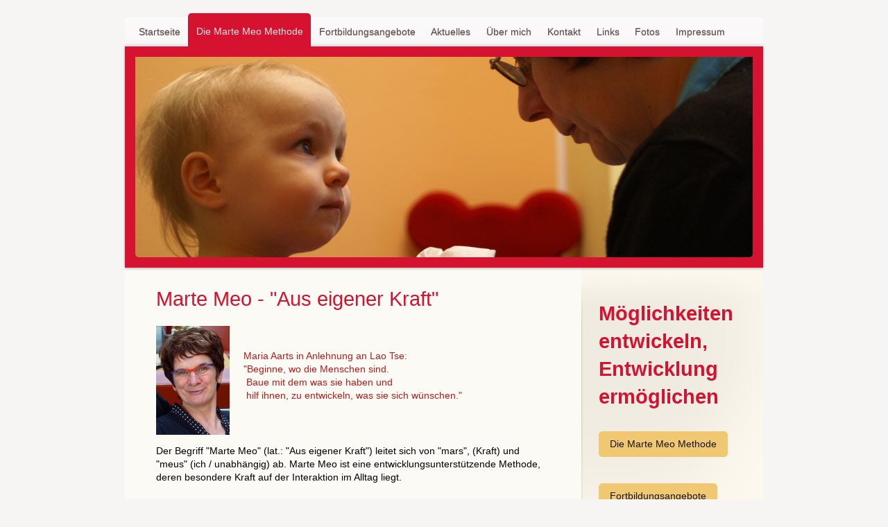

--- FILE ---
content_type: text/html; charset=UTF-8
request_url: https://www.martemeowestfalen.de/die-marte-meo-methode/
body_size: 6761
content:
<!DOCTYPE html>
<html lang="de"  ><head prefix="og: http://ogp.me/ns# fb: http://ogp.me/ns/fb# business: http://ogp.me/ns/business#">
    <meta http-equiv="Content-Type" content="text/html; charset=utf-8"/>
    <meta name="generator" content="IONOS MyWebsite"/>
        
    <link rel="dns-prefetch" href="//cdn.website-start.de/"/>
    <link rel="dns-prefetch" href="//108.mod.mywebsite-editor.com"/>
    <link rel="dns-prefetch" href="https://108.sb.mywebsite-editor.com/"/>
    <link rel="shortcut icon" href="//cdn.website-start.de/favicon.ico"/>
        <title>Marte Meo, eine lösungsorientierte Methode, die mit der Kraft der Bilder die Möglichkeiten für Veränderung,</title>
    <style type="text/css">@media screen and (max-device-width: 1024px) {.diyw a.switchViewWeb {display: inline !important;}}</style>
    <style type="text/css">@media screen and (min-device-width: 1024px) {
            .mediumScreenDisabled { display:block }
            .smallScreenDisabled { display:block }
        }
        @media screen and (max-device-width: 1024px) { .mediumScreenDisabled { display:none } }
        @media screen and (max-device-width: 568px) { .smallScreenDisabled { display:none } }
                @media screen and (min-width: 1024px) {
            .mobilepreview .mediumScreenDisabled { display:block }
            .mobilepreview .smallScreenDisabled { display:block }
        }
        @media screen and (max-width: 1024px) { .mobilepreview .mediumScreenDisabled { display:none } }
        @media screen and (max-width: 568px) { .mobilepreview .smallScreenDisabled { display:none } }</style>
    <meta name="viewport" content="width=device-width, initial-scale=1, maximum-scale=1, minimal-ui"/>

<meta name="format-detection" content="telephone=no"/>
        <meta name="keywords" content="Mit Marte Meo werden kleine Initiativen sichtbar gemacht. Hoffnung auf Veränderung. Gelingende Interaktion, Kommunikation die zu Herzen geht,"/>
            <meta name="description" content="Die Marte Meo Methode ist eine videogestützte Methode, die mit der Kraft der Bilder Entwicklungsprozesse begleitet und konkretisiert."/>
            <meta name="robots" content="index,follow"/>
        <link href="//cdn.website-start.de/templates/2020/style.css?1763478093678" rel="stylesheet" type="text/css"/>
    <link href="https://www.martemeowestfalen.de/s/style/theming.css?1707305131" rel="stylesheet" type="text/css"/>
    <link href="//cdn.website-start.de/app/cdn/min/group/web.css?1763478093678" rel="stylesheet" type="text/css"/>
<link href="//cdn.website-start.de/app/cdn/min/moduleserver/css/de_DE/common,shoppingbasket?1763478093678" rel="stylesheet" type="text/css"/>
    <link href="//cdn.website-start.de/app/cdn/min/group/mobilenavigation.css?1763478093678" rel="stylesheet" type="text/css"/>
    <link href="https://108.sb.mywebsite-editor.com/app/logstate2-css.php?site=87859073&amp;t=1768996637" rel="stylesheet" type="text/css"/>

<script type="text/javascript">
    /* <![CDATA[ */
var stagingMode = '';
    /* ]]> */
</script>
<script src="https://108.sb.mywebsite-editor.com/app/logstate-js.php?site=87859073&amp;t=1768996637"></script>

    <link href="//cdn.website-start.de/templates/2020/print.css?1763478093678" rel="stylesheet" media="print" type="text/css"/>
    <script type="text/javascript">
    /* <![CDATA[ */
    var systemurl = 'https://108.sb.mywebsite-editor.com/';
    var webPath = '/';
    var proxyName = '';
    var webServerName = 'www.martemeowestfalen.de';
    var sslServerUrl = 'https://www.martemeowestfalen.de';
    var nonSslServerUrl = 'http://www.martemeowestfalen.de';
    var webserverProtocol = 'http://';
    var nghScriptsUrlPrefix = '//108.mod.mywebsite-editor.com';
    var sessionNamespace = 'DIY_SB';
    var jimdoData = {
        cdnUrl:  '//cdn.website-start.de/',
        messages: {
            lightBox: {
    image : 'Bild',
    of: 'von'
}

        },
        isTrial: 0,
        pageId: 920766649    };
    var script_basisID = "87859073";

    diy = window.diy || {};
    diy.web = diy.web || {};

        diy.web.jsBaseUrl = "//cdn.website-start.de/s/build/";

    diy.context = diy.context || {};
    diy.context.type = diy.context.type || 'web';
    /* ]]> */
</script>

<script type="text/javascript" src="//cdn.website-start.de/app/cdn/min/group/web.js?1763478093678" crossorigin="anonymous"></script><script type="text/javascript" src="//cdn.website-start.de/s/build/web.bundle.js?1763478093678" crossorigin="anonymous"></script><script type="text/javascript" src="//cdn.website-start.de/app/cdn/min/group/mobilenavigation.js?1763478093678" crossorigin="anonymous"></script><script src="//cdn.website-start.de/app/cdn/min/moduleserver/js/de_DE/common,shoppingbasket?1763478093678"></script>
<script type="text/javascript" src="https://cdn.website-start.de/proxy/apps/static/resource/dependencies/"></script><script type="text/javascript">
                    if (typeof require !== 'undefined') {
                        require.config({
                            waitSeconds : 10,
                            baseUrl : 'https://cdn.website-start.de/proxy/apps/static/js/'
                        });
                    }
                </script><script type="text/javascript" src="//cdn.website-start.de/app/cdn/min/group/pfcsupport.js?1763478093678" crossorigin="anonymous"></script>    <meta property="og:type" content="business.business"/>
    <meta property="og:url" content="https://www.martemeowestfalen.de/die-marte-meo-methode/"/>
    <meta property="og:title" content="Marte Meo, eine lösungsorientierte Methode, die mit der Kraft der Bilder die Möglichkeiten für Veränderung,"/>
            <meta property="og:description" content="Die Marte Meo Methode ist eine videogestützte Methode, die mit der Kraft der Bilder Entwicklungsprozesse begleitet und konkretisiert."/>
                <meta property="og:image" content="https://www.martemeowestfalen.de/s/img/emotionheader5792513810.jpg"/>
        <meta property="business:contact_data:country_name" content="Deutschland"/>
    
    <meta property="business:contact_data:locality" content="Schwerte"/>
    
    <meta property="business:contact_data:email" content="katrin-krueger@schwerte.de"/>
    <meta property="business:contact_data:postal_code" content="58239"/>
    <meta property="business:contact_data:phone_number" content=" +49 2304 963025"/>
    
    
</head>


<body class="body   cc-pagemode-default diyfeSidebarRight diy-market-de_DE" data-pageid="920766649" id="page-920766649">
    
    <div class="diyw">
        <!-- modified -->
<div class="diyweb diywebClark">
	<div class="diyfeMobileNav">
		
<nav id="diyfeMobileNav" class="diyfeCA diyfeCA2" role="navigation">
    <a title="Navigation aufklappen/zuklappen">Navigation aufklappen/zuklappen</a>
    <ul class="mainNav1"><li class=" hasSubNavigation"><a data-page-id="920753925" href="https://www.martemeowestfalen.de/" class=" level_1"><span>Startseite</span></a></li><li class="current hasSubNavigation"><a data-page-id="920766649" href="https://www.martemeowestfalen.de/die-marte-meo-methode/" class="current level_1"><span>Die Marte Meo Methode</span></a></li><li class=" hasSubNavigation"><a data-page-id="920767017" href="https://www.martemeowestfalen.de/fortbildungsangebote/" class=" level_1"><span>Fortbildungsangebote</span></a></li><li class=" hasSubNavigation"><a data-page-id="920766712" href="https://www.martemeowestfalen.de/aktuelles/" class=" level_1"><span>Aktuelles</span></a></li><li class=" hasSubNavigation"><a data-page-id="920753926" href="https://www.martemeowestfalen.de/über-mich/" class=" level_1"><span>Über mich</span></a></li><li class=" hasSubNavigation"><a data-page-id="920753927" href="https://www.martemeowestfalen.de/kontakt/" class=" level_1"><span>Kontakt</span></a></li><li class=" hasSubNavigation"><a data-page-id="920767542" href="https://www.martemeowestfalen.de/links/" class=" level_1"><span>Links</span></a></li><li class=" hasSubNavigation"><a data-page-id="920766650" href="https://www.martemeowestfalen.de/fotos/" class=" level_1"><span>Fotos</span></a></li><li class=" hasSubNavigation"><a data-page-id="920775213" href="https://www.martemeowestfalen.de/impressum/" class=" level_1"><span>Impressum</span></a></li></ul></nav>
	</div>
	<div class="diywebContainer">
		<div class="diywebHeader">
			<div class="diywebNav diywebNavMain diywebNav123 diyfeCA diyfeCA2">
				<div class="diywebLiveArea">
					<div class="webnavigation"><ul id="mainNav1" class="mainNav1"><li class="navTopItemGroup_1"><a data-page-id="920753925" href="https://www.martemeowestfalen.de/" class="level_1"><span>Startseite</span></a></li><li class="navTopItemGroup_2"><a data-page-id="920766649" href="https://www.martemeowestfalen.de/die-marte-meo-methode/" class="current level_1"><span>Die Marte Meo Methode</span></a></li><li class="navTopItemGroup_3"><a data-page-id="920767017" href="https://www.martemeowestfalen.de/fortbildungsangebote/" class="level_1"><span>Fortbildungsangebote</span></a></li><li class="navTopItemGroup_4"><a data-page-id="920766712" href="https://www.martemeowestfalen.de/aktuelles/" class="level_1"><span>Aktuelles</span></a></li><li class="navTopItemGroup_5"><a data-page-id="920753926" href="https://www.martemeowestfalen.de/über-mich/" class="level_1"><span>Über mich</span></a></li><li class="navTopItemGroup_6"><a data-page-id="920753927" href="https://www.martemeowestfalen.de/kontakt/" class="level_1"><span>Kontakt</span></a></li><li class="navTopItemGroup_7"><a data-page-id="920767542" href="https://www.martemeowestfalen.de/links/" class="level_1"><span>Links</span></a></li><li class="navTopItemGroup_8"><a data-page-id="920766650" href="https://www.martemeowestfalen.de/fotos/" class="level_1"><span>Fotos</span></a></li><li class="navTopItemGroup_9"><a data-page-id="920775213" href="https://www.martemeowestfalen.de/impressum/" class="level_1"><span>Impressum</span></a></li></ul></div>
				</div>
			</div>
		</div>
		<div class="diywebEmotionHeader diyfeCA diyfeCA4">
			<div class="diywebLiveArea">
				
<style type="text/css" media="all">
.diyw div#emotion-header {
        max-width: 890px;
        max-height: 289px;
                background: #EEEEEE;
    }

.diyw div#emotion-header-title-bg {
    left: 0%;
    top: 68%;
    width: 100%;
    height: 10.95%;

    background-color: #f9e7c1;
    opacity: 0.52;
    filter: alpha(opacity = 52.47);
    display: none;}
.diyw img#emotion-header-logo {
    left: 1.00%;
    top: 0.00%;
    background: transparent;
                border: 1px solid #CCCCCC;
        padding: 0px;
                display: none;
    }

.diyw div#emotion-header strong#emotion-header-title {
    left: 8%;
    top: 67%;
    color: #c90509;
        font: normal normal 28px/120% 'Comic Sans MS', cursive;
}

.diyw div#emotion-no-bg-container{
    max-height: 289px;
}

.diyw div#emotion-no-bg-container .emotion-no-bg-height {
    margin-top: 32.47%;
}
</style>
<div id="emotion-header" data-action="loadView" data-params="active" data-imagescount="1">
            <img src="https://www.martemeowestfalen.de/s/img/emotionheader5792513810.jpg?1404854962.890px.289px" id="emotion-header-img" alt=""/>
            
        <div id="ehSlideshowPlaceholder">
            <div id="ehSlideShow">
                <div class="slide-container">
                                        <div style="background-color: #EEEEEE">
                            <img src="https://www.martemeowestfalen.de/s/img/emotionheader5792513810.jpg?1404854962.890px.289px" alt=""/>
                        </div>
                                    </div>
            </div>
        </div>


        <script type="text/javascript">
        //<![CDATA[
                diy.module.emotionHeader.slideShow.init({ slides: [{"url":"https:\/\/www.martemeowestfalen.de\/s\/img\/emotionheader5792513810.jpg?1404854962.890px.289px","image_alt":"","bgColor":"#EEEEEE"}] });
        //]]>
        </script>

    
            
        
            
    
            <strong id="emotion-header-title" style="text-align: center"></strong>
                    <div class="notranslate">
                <svg xmlns="http://www.w3.org/2000/svg" version="1.1" id="emotion-header-title-svg" viewBox="0 0 890 289" preserveAspectRatio="xMinYMin meet"><text style="font-family:'Comic Sans MS', cursive;font-size:28px;font-style:normal;font-weight:normal;fill:#c90509;line-height:1.2em;"><tspan x="50%" style="text-anchor: middle" dy="0.95em"> </tspan></text></svg>
            </div>
            
    
    <script type="text/javascript">
    //<![CDATA[
    (function ($) {
        function enableSvgTitle() {
                        var titleSvg = $('svg#emotion-header-title-svg'),
                titleHtml = $('#emotion-header-title'),
                emoWidthAbs = 890,
                emoHeightAbs = 289,
                offsetParent,
                titlePosition,
                svgBoxWidth,
                svgBoxHeight;

                        if (titleSvg.length && titleHtml.length) {
                offsetParent = titleHtml.offsetParent();
                titlePosition = titleHtml.position();
                svgBoxWidth = titleHtml.width();
                svgBoxHeight = titleHtml.height();

                                titleSvg.get(0).setAttribute('viewBox', '0 0 ' + svgBoxWidth + ' ' + svgBoxHeight);
                titleSvg.css({
                   left: Math.roundTo(100 * titlePosition.left / offsetParent.width(), 3) + '%',
                   top: Math.roundTo(100 * titlePosition.top / offsetParent.height(), 3) + '%',
                   width: Math.roundTo(100 * svgBoxWidth / emoWidthAbs, 3) + '%',
                   height: Math.roundTo(100 * svgBoxHeight / emoHeightAbs, 3) + '%'
                });

                titleHtml.css('visibility','hidden');
                titleSvg.css('visibility','visible');
            }
        }

        
            var posFunc = function($, overrideSize) {
                var elems = [], containerWidth, containerHeight;
                                    elems.push({
                        selector: '#emotion-header-title',
                        overrideSize: true,
                        horPos: 53.85,
                        vertPos: 94.4                    });
                    lastTitleWidth = $('#emotion-header-title').width();
                                                elems.push({
                    selector: '#emotion-header-title-bg',
                    horPos: 0,
                    vertPos: 100                });
                                
                containerWidth = parseInt('890');
                containerHeight = parseInt('289');

                for (var i = 0; i < elems.length; ++i) {
                    var el = elems[i],
                        $el = $(el.selector),
                        pos = {
                            left: el.horPos,
                            top: el.vertPos
                        };
                    if (!$el.length) continue;
                    var anchorPos = $el.anchorPosition();
                    anchorPos.$container = $('#emotion-header');

                    if (overrideSize === true || el.overrideSize === true) {
                        anchorPos.setContainerSize(containerWidth, containerHeight);
                    } else {
                        anchorPos.setContainerSize(null, null);
                    }

                    var pxPos = anchorPos.fromAnchorPosition(pos),
                        pcPos = anchorPos.toPercentPosition(pxPos);

                    var elPos = {};
                    if (!isNaN(parseFloat(pcPos.top)) && isFinite(pcPos.top)) {
                        elPos.top = pcPos.top + '%';
                    }
                    if (!isNaN(parseFloat(pcPos.left)) && isFinite(pcPos.left)) {
                        elPos.left = pcPos.left + '%';
                    }
                    $el.css(elPos);
                }

                // switch to svg title
                enableSvgTitle();
            };

                        var $emotionImg = jQuery('#emotion-header-img');
            if ($emotionImg.length > 0) {
                // first position the element based on stored size
                posFunc(jQuery, true);

                // trigger reposition using the real size when the element is loaded
                var ehLoadEvTriggered = false;
                $emotionImg.one('load', function(){
                    posFunc(jQuery);
                    ehLoadEvTriggered = true;
                                        diy.module.emotionHeader.slideShow.start();
                                    }).each(function() {
                                        if(this.complete || typeof this.complete === 'undefined') {
                        jQuery(this).load();
                    }
                });

                                noLoadTriggeredTimeoutId = setTimeout(function() {
                    if (!ehLoadEvTriggered) {
                        posFunc(jQuery);
                    }
                    window.clearTimeout(noLoadTriggeredTimeoutId)
                }, 5000);//after 5 seconds
            } else {
                jQuery(function(){
                    posFunc(jQuery);
                });
            }

                        if (jQuery.isBrowser && jQuery.isBrowser.ie8) {
                var longTitleRepositionCalls = 0;
                longTitleRepositionInterval = setInterval(function() {
                    if (lastTitleWidth > 0 && lastTitleWidth != jQuery('#emotion-header-title').width()) {
                        posFunc(jQuery);
                    }
                    longTitleRepositionCalls++;
                    // try this for 5 seconds
                    if (longTitleRepositionCalls === 5) {
                        window.clearInterval(longTitleRepositionInterval);
                    }
                }, 1000);//each 1 second
            }

            }(jQuery));
    //]]>
    </script>

    </div>

			</div>
		</div>
		<div class="diywebContent diyfeCA diyfeCA1">
			<div class="diywebLiveArea">
				<div class="diywebMain">
					<div class="diywebGutter">
						
        <div id="content_area">
        	<div id="content_start"></div>
        	
        
        <div id="matrix_1025174479" class="sortable-matrix" data-matrixId="1025174479"><div class="n module-type-header diyfeLiveArea "> <h1><span class="diyfeDecoration">Marte Meo - "Aus eigener Kraft"</span></h1> </div><div class="n module-type-textWithImage diyfeLiveArea "> 
<div class="clearover " id="textWithImage-5792555204">
<div class="align-container imgleft" style="max-width: 100%; width: 106px;">
    <a class="imagewrapper" href="https://www.martemeowestfalen.de/s/cc_images/teaserbox_2441050700.jpg?t=1482361448" rel="lightbox[5792555204]">
        <img src="https://www.martemeowestfalen.de/s/cc_images/cache_2441050700.jpg?t=1482361448" id="image_5792555204" alt="" style="width:100%"/>
    </a>


</div> 
<div class="textwrapper">
<p> </p>
<p> </p>
<p><span style="color:#B71C1C;">Maria Aarts in Anlehnung an Lao Tse:</span></p>
<p><span style="color:#B71C1C;">"Beginne, wo die Menschen sind.</span></p>
<p><span style="color:#B71C1C;"> Baue mit dem was sie haben und</span></p>
<p><span style="color:#B71C1C;"> hilf ihnen, zu entwickeln, was sie sich wünschen."</span></p>
</div>
</div> 
<script type="text/javascript">
    //<![CDATA[
    jQuery(document).ready(function($){
        var $target = $('#textWithImage-5792555204');

        if ($.fn.swipebox && Modernizr.touch) {
            $target
                .find('a[rel*="lightbox"]')
                .addClass('swipebox')
                .swipebox();
        } else {
            $target.tinyLightbox({
                item: 'a[rel*="lightbox"]',
                cycle: false,
                hideNavigation: true
            });
        }
    });
    //]]>
</script>
 </div><div class="n module-type-text diyfeLiveArea "> <p><span style="color:#000000;">Der Begriff "Marte Meo" (lat.: "Aus eigener Kraft") leitet sich von "mars", (Kraft) und "meus" (ich / unabhängig) ab. Marte Meo ist eine
entwicklungsunterstützende Methode, deren besondere Kraft auf der Interaktion im Alltag liegt.</span></p>
<p> </p>
<p><span style="color:#000000;">Die Niederländerin Maria Aarts <span style="line-height: 1.4;">entwickelte die Methode </span><span style="line-height: 1.4;">in den 80er Jahren.
Mittlerweile ist Marte Meo in 50 Ländern verbreitet und in vielen Bereichen etabliert.</span></span></p>
<p> </p>
<p><span style="color:#000000;">Nachdem in Bereichen der frühen Hilfen, Kitas, Schulen und Altenpflege seit vielen Jahren mit Marte Meo gearbeitet wird, entdecken Führungskräfte und systemische
Berater die Marte Meo Elemente der gelingenden Kommunikation für sich und ihre Arbeit.</span></p>
<p> </p>
<p><span style="color:#000000;"><span style="line-height: 1.4;">Das zentrale Anliegen ist es, </span><strong><span style="line-height: 1.4;">Möglichkeiten aufzuzeigen,</span></strong></span></p>
<p><span style="color:#000000;"><strong><span style="line-height: 1.4;">                                   
           Fähigkeiten zu aktivieren</span></strong></span></p>
<p><span style="color:#000000;"><strong><span style="line-height: 1.4;">                                   
           und </span>Entwicklung zu ermöglichen.</strong></span></p>
<p> </p>
<p><span style="color:#000000;"><span style="line-height: 1.4;">Der Blick mit Marte Meo ist lösungsfokkusiert. </span></span></p>
<p> </p>
<p><span style="color:#000000;"><i>Maria Aarts sagt: "Die Botschaft hinter schwierigem Verhalten lautet oft: "Ich habe noch keine Idee, wie ich mich in diesem Moment anders verhalten
kann." </i></span></p>
<p> </p>
<p><span style="color:#000000;">Die Marte Meo Methode arbeitet mit der Kraft der Bilder. </span></p>
<p><span style="color:#000000;"><span style="line-height: 1.4;">Mit Hilfe der Videotechnik können Momente für Veränderungen sichtbar gemacht werden, die im Alltag leicht übersehen
werden.</span></span></p>
<p> </p>
<p><span style="color:#000000;"><span style="line-height: 1.4;">Unter Berücksichtigung der Ressourcen des Einzelnen, am Anliegen und anhand einer Entwicklungsdiagnose, wird der nächste Schritt in der
Entwicklung deutlich. </span></span></p>
<p><span style="color:#000000;"><span style="line-height: 1.4;">Begleitet im täglichen Miteinander können verschiedene Marte Meo Elemente die Entwicklung konkret unterstützen.</span></span></p>
<p> </p> </div></div>
        
        
        </div>
					</div>
				</div>
				<div class="diywebFond diyfeCA diyfeCA3"></div>
				<div class="diywebSecondary diyfeCA diyfeCA3">
					<div class="diywebNav diywebNav23">
						<div class="diywebGutter">
							<div class="webnavigation"></div>
						</div>
					</div>
					<div class="diywebSidebar">
						<div class="diywebGutter">
							<div id="matrix_1025141097" class="sortable-matrix" data-matrixId="1025141097"><div class="n module-type-header diyfeLiveArea "> <h1><span class="diyfeDecoration">Möglichkeiten entwickeln, Entwicklung ermöglichen</span></h1> </div><div class="n module-type-button diyfeLiveArea "> <div class="module-button-container" style="text-align:left;width:100%">
    <a href="https://www.martemeowestfalen.de/die-marte-meo-methode/" class="diyfeLinkAsButton">Die Marte Meo Methode</a></div>
 </div><div class="n module-type-button diyfeLiveArea "> <div class="module-button-container" style="text-align:left;width:100%">
    <a href="https://www.martemeowestfalen.de/fortbildungsangebote/" class="diyfeLinkAsButton">Fortbildungsangebote</a></div>
 </div><div class="n module-type-button diyfeLiveArea "> <div class="module-button-container" style="text-align:left;width:100%">
    <a href="https://www.martemeowestfalen.de/aktuelles/" class="diyfeLinkAsButton">Aktuelles</a></div>
 </div><div class="n module-type-button diyfeLiveArea "> <div class="module-button-container" style="text-align:left;width:100%">
    <a href="https://www.martemeowestfalen.de/über-mich/" class="diyfeLinkAsButton">Über mich</a></div>
 </div><div class="n module-type-button diyfeLiveArea "> <div class="module-button-container" style="text-align:left;width:100%">
    <a href="https://www.martemeowestfalen.de/kontakt/" class="diyfeLinkAsButton">Kontakt</a></div>
 </div><div class="n module-type-button diyfeLiveArea "> <div class="module-button-container" style="text-align:left;width:100%">
    <a href="https://www.martemeowestfalen.de/" class="diyfeLinkAsButton">Links</a></div>
 </div><div class="n module-type-button diyfeLiveArea "> <div class="module-button-container" style="text-align:left;width:100%">
    <a href="https://www.martemeowestfalen.de/fotos/" class="diyfeLinkAsButton">Fotos</a></div>
 </div></div>
						</div>
					</div><!-- .diywebSidebar -->
				</div><!-- .diywebSecondary -->
			</div>
		</div><!-- .diywebContent -->
	</div><!-- .diywebContainer -->
	<div class="diywebContainer">
		<div class="diywebFooter">
			<div class="diywebLiveArea">
				<div id="contentfooter">
    <div class="leftrow">
                        <a rel="nofollow" href="javascript:window.print();">
                    <img class="inline" height="14" width="18" src="//cdn.website-start.de/s/img/cc/printer.gif" alt=""/>
                    Druckversion                </a> <span class="footer-separator">|</span>
                <a href="https://www.martemeowestfalen.de/sitemap/">Sitemap</a>
                        <br/> © Katrin Krüger
            </div>
    <script type="text/javascript">
        window.diy.ux.Captcha.locales = {
            generateNewCode: 'Neuen Code generieren',
            enterCode: 'Bitte geben Sie den Code ein'
        };
        window.diy.ux.Cap2.locales = {
            generateNewCode: 'Neuen Code generieren',
            enterCode: 'Bitte geben Sie den Code ein'
        };
    </script>
    <div class="rightrow">
                    <span class="loggedout">
                <a rel="nofollow" id="login" href="https://login.1and1-editor.com/87859073/www.martemeowestfalen.de/de?pageId=920766649">
                    Login                </a>
            </span>
                <p><a class="diyw switchViewWeb" href="javascript:switchView('desktop');">Webansicht</a><a class="diyw switchViewMobile" href="javascript:switchView('mobile');">Mobile-Ansicht</a></p>
                <span class="loggedin">
            <a rel="nofollow" id="logout" href="https://108.sb.mywebsite-editor.com/app/cms/logout.php">Logout</a> <span class="footer-separator">|</span>
            <a rel="nofollow" id="edit" href="https://108.sb.mywebsite-editor.com/app/87859073/920766649/">Seite bearbeiten</a>
        </span>
    </div>
</div>
            <div id="loginbox" class="hidden">
                <script type="text/javascript">
                    /* <![CDATA[ */
                    function forgotpw_popup() {
                        var url = 'https://passwort.1und1.de/xml/request/RequestStart';
                        fenster = window.open(url, "fenster1", "width=600,height=400,status=yes,scrollbars=yes,resizable=yes");
                        // IE8 doesn't return the window reference instantly or at all.
                        // It may appear the call failed and fenster is null
                        if (fenster && fenster.focus) {
                            fenster.focus();
                        }
                    }
                    /* ]]> */
                </script>
                                <img class="logo" src="//cdn.website-start.de/s/img/logo.gif" alt="IONOS" title="IONOS"/>

                <div id="loginboxOuter"></div>
            </div>
        

			</div>
		</div><!-- .diywebFooter -->
	</div>
</div><!-- .diyweb -->    </div>

    
    </body>


<!-- rendered at Sat, 27 Dec 2025 09:53:11 +0100 -->
</html>
